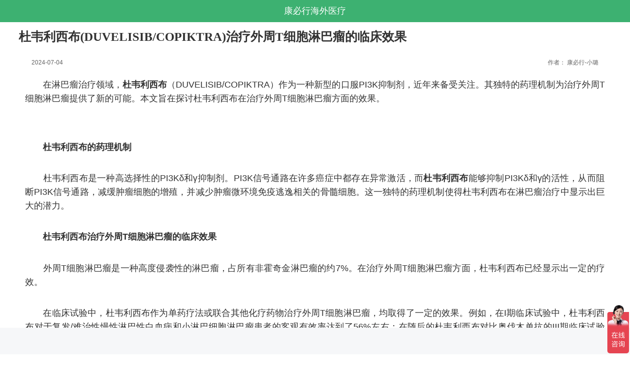

--- FILE ---
content_type: text/html
request_url: https://m.kangbixing.com/tumour/151539.html
body_size: 9059
content:
<!DOCTYPE html>
<html mip>
<head>
    <meta charset="utf-8" />
    <title>杜韦利西布(DUVELISIB/COPIKTRA)治疗外周T细胞淋巴瘤的临床效果【康必行海外医疗】</title>
    <meta name="keywords" content="杜韦利西布,DUVELISIB,COPIKTRA" />
    <meta name="description" content="　　在淋巴瘤治疗领域， 杜韦利西布 （DUVELISIB/COPIKTRA）作为一种新型的口服PI3K抑制剂，近年来备受关注。其独特的药理机制为治疗外周T细胞淋巴瘤提供了新的可能。本文旨在探讨杜韦利西布在治疗外周T细胞淋巴瘤方面的效果。 　　 杜韦利西布的药理机制 　" />
    <meta name="applicable-device" content="mobile" />
    <meta http-equiv="Cache-Control" content="no-transform" />
    <meta http-equiv="Cache-Control" content="no-siteapp" />
    <meta name="viewport" content="width=device-width,minimum-scale=1,initial-scale=1">
    <link rel="stylesheet" type="text/css" href="https://mipcache.mipcdn.com/static/v2/mip.css">
    <link rel="canonical" href="https://m.kangbixing.com/tumour/151539.html">
    <style mip-custom>
        html{font-size:10px}@media screen and (min-width:321px) and (max-width:375px){html{font-size:11px}}@media screen and (min-width:376px) and (max-width:414px){html{font-size:9pt}}@media screen and (min-width:415px) and (max-width:639px){html{font-size:15px}}@media screen and (min-width:640px) and (max-width:719px){html{font-size:20px}}@media screen and (min-width:720px) and (max-width:749px){html{font-size:22.5px}}@media screen and (min-width:750px) and (max-width:799px){html{font-size:23.5px}}@media screen and (min-width:800px){html{font-size:25px}}body{margin:0;padding:0;color:#000;text-align:center;font-size:9pt;font-family:microsoft,arial}article,aside,body,header,nav,section,video{background:#fff}.ot:after{clear:both;display:block;visibility:hidden;height:0;content:""}.clearfloat{float:none;clear:both}.topnav{overflow:hidden;width:100%;height:45px}.lightbox-close{position:absolute;right:15px;float:right;box-sizing:border-box;margin:1pc 0;width:25px;border:1px solid #9c9c9c;border-radius:4px;background:#fff;color:#000;font-size:14px;line-height:24px}.jtn{width:38px}.topnav{width:100%;height:45px;background:#3DB171}#logo{position:absolute;top:14px;right:1pc;display:block;width:20px;height:20px}.mip-html{margin-top:50px}.topnav .callback{left:2%;background:url(https://mip.lypk.net/images/nav_toback.png) center center no-repeat;background-size:30px 30px}.topnav .callback,.topnav .callhome{position:absolute;top:7.5px;width:30px;height:30px}.topnav .callhome{right:3%;background:url(https://mip.lypk.net/images/nav_home.png) center center no-repeat;background-size:30px 30px}.topnav .cname{display:block;overflow:hidden;margin:0 auto;width:60%;height:45px;color:#fff;text-align:center;font-size:18px;line-height:45px}.neiye{overflow:hidden;background:#fff}.marticle,.neiye{margin:auto;width:100%}.AcTtile{float:none;margin:auto;margin-top:9pt;margin-top:10px;width:94%}.AcTtile h1{padding-left:0;text-align:left;text-align:justify;font-size:25px;font-family:Microsoft;line-height:30px}.ArtInfo{overflow:hidden;margin:20px auto;padding-top:6px;padding-left:0;width:90%;height:19px;height:22px;color:#616161;text-align:center;font-size:9pt;line-height:22px}.ArtCon{overflow:hidden;margin:auto;margin-top:0;width:92%;text-align:justify;font-size:1pc;line-height:2pc}.ArtCon img{width:100%}.ArtCon p{margin:0;padding:3% 0;padding-top:0;line-height:2pc;line-height:1.6em}.ArtCon *,.ArtCon p{font-size:18px;width:100%!important;}.artdaoyuty{margin-top:9pt}.ArtPage{margin-top:0;padding:5px 0 0;text-align:center;line-height:36px}.ArtPage,.ArtPage b{width:100%}.ArtPage a{float:left;margin:2% 0 0 2%;padding:3px 6px;width:13%;border:1px solid #e4e4e4;background:#f1f1f1;color:#0b3b8c;font-weight:700;font-size:1pc}.ArtPage a:hover{color:#c00;text-decoration:none}.ArtPage span{float:left;margin:2% 0 0 2%;padding:3px 6px;width:13%;border:1px solid #e4e4e4;background:#f1f1f1;color:#0b3b8c;font-weight:700;font-size:1pc}.ArtPage a.now,.ArtPage span.now{background:#858585;color:#fff}.ArtPage .lastpage,.ArtPage .nextpage{padding:3px 6px;background:0 0;font-size:9pt}.mip-embedbd{margin-top:9pt}.newlist2{overflow:hidden;margin:0 auto;width:100%}.newlist2 .tittle{margin-top:10px;margin-left:5px;padding-bottom:10px;border-bottom:1px dashed #ccc;color:#2991dd;text-align:left;font-size:1.8rem}.newlist2 li{position:relative;padding:10px 15px;height:5pc;border-bottom:1px solid #dfdfdf;list-style-type:none}.newlist2 li:last-child{border-bottom:none}.newlist2 li .list_img2{float:left;overflow:hidden;box-sizing:border-box;margin-left:5px;padding-right:10px;width:30%;max-height:90pt}.newlist2 li .list_img2 .mip-img{width:100%;height:5pc}.newlist2 li .list_cont{float:left;width:66%;text-align:left}.newlist2 li .list_title2{overflow:hidden;padding-top:2px;height:25px;font-weight:500;font-size:1pc;font-family:Microsoft;line-height:25px}.newlist2 li .list_title2 a{font-size:1.2pc}.newlist2 li .list_description{overflow:hidden;padding-top:6px;height:25px;font-size:9pt;line-height:25px}.newlist2 li .list_description a{color:#ccc}.newlist2 li .list_time2{position:absolute;right:24px;bottom:3px;margin-top:-6px;padding-top:6px;height:25px;line-height:25px}.newlist2 li .list_time2 p{color:#999;text-align:right}.newlist2 li .list_time2 p b{margin-right:5px;padding:0 2px;background:#f05b5b;color:#fff;font-weight:100;font-size:9pt}.share-to{float:left;display:inline-block;vertical-align:top;font-weight:700;font-size:18px;line-height:83px}.foot{position:relative;margin-top:20px;margin-bottom:50px;padding-bottom:10px;background:#3DB171;text-align:center}.foot a.dh{position:absolute;top:28%;left:32%;z-index:999;display:inline-block;width:150px;height:34px}.foot>div{position:relative}.foot .bt{display:inline-block;overflow:hidden}.foot p{margin:0;color:#f5f5f5;font-size:14px;line-height:24px}.foot .bt li{float:left;width:75px;border-right:1px solid #fff;list-style:none;font-size:14px;line-height:1pc}.foot .bt li a{color:#fff}.mip-showmore-btnhide,.mip-showmore-btnshow{display:block;width:100%;color:#3DB171;text-align:center;font-size:1pc}.channel{margin-bottom:10px;padding:10px 0;padding-top:34px;padding-bottom:2px;width:100%;text-align:center}.channel span{padding:0 10px;border-right:3px solid #3DB171;border-left:3px solid #3DB171;color:#3DB171;font-weight:700;font-size:20px}#cnzz_stat_icon_1273009873{display:none}.today_tj{margin-top:20px}.mip-share-container{overflow:hidden;box-sizing:border-box;margin-bottom:20px;padding-left:20px;width:100%}.mip-share-container mip-share{float:left}.floor{width:100%;font-size:0}#my-lightbox{width:100%;height:100%}.bottom-bar-pannel{height:54px}.bottom-bar-pannel .floor-container{overflow-x:hidden;background-color:#f6f7f9;box-shadow:0 0 10px 0 hsla(0,6%,58%,.6)}.floor-container{overflow:hidden;width:100%;height:100%;font-size:0}.bottom-bar-pannel .tab4,.bottom-bar-pannel .tab5{position:relative;padding:5px 0;height:100%}.bottom-bar-pannel .tab5 li{float:left;width:20%;height:100%;text-align:center}.bottom-bar-pannel .bar-img{display:inline-block;width:57px;height:44px}.bottom-bar-pannel .bar-img a{display:inline-block;width:100%}.bottom-bar-pannel .bar-img img{overflow:hidden;max-width:100%;max-height:100%}.am-menu-toggle{color:#fff;text-align:center;line-height:44px}#sidebar{width:270px;background:#333}#sidebar ul li{box-sizing:border-box;color:#fff;font-size:1pc}#sidebar ul li a{position:relative;display:block;padding:0;height:44px;border-top:1px solid rgba(0,0,0,.3);box-shadow:inset 0 1px 0 hsla(0,0%,100%,.05);text-shadow:0 1px 0 rgba(0,0,0,.5);line-height:44px}#sidebar ul li a,#sidebar ul li.notice{color:#fafafa;text-align:left;text-indent:15px}#sidebar ul li.notice_pic{padding:15px;text-align:left}.layui-m-layerchild{position:absolute;top:50%;left:50%;display:inline-block;width:90%;border-radius:5px;background-color:#fff;box-shadow:0 0 8px rgba(0,0,0,.1);text-align:left;font-size:14px;transform:translate(-50%,-50%);pointer-events:auto;-webkit-overflow-scrolling:touch;-webkit-animation-fill-mode:both;animation-fill-mode:both;-webkit-animation-duration:.2s;animation-duration:.2s}.layui-m-layerchild .title{background-color:#27bb93;color:#fff;text-align:center;font-size:1pc}.layui-m-layerchild h3{padding:0 10px;height:60px;border-radius:5px 5px 0 0;text-align:center;font-weight:400;font-size:1pc;line-height:60px}.layui-m-layercont{padding:10px 0;text-align:center;line-height:22px}.layui-m-layercont span{color:#000;font-size:1pc}.layui-m-layerchild .contant{overflow:hidden;padding:18px 30px 10px;text-align:center;line-height:22px}.layui-m-layerchild .contant .left{float:left}.layui-m-layerchild .contant .right{padding-top:25px;padding-left:145px;color:#101010;font-size:1pc;line-height:26px}.ac_time{float:left}.writer{float:right}.wpa-container{display:inline-block;width:42px;height:42px;border:1px solid #dadee7;border-radius:50%;background:#fff;text-align:center;line-height:1;cursor:pointer}.icon-qq{position:relative;top:10px;display:inline-block;width:19px;height:22px;background:url(https://www.kangbixing.com/images/shoujiqq.png) no-repeat;background-size:19px 22px;vertical-align:middle}mip-gototop{width:29px;height:29px;border:none;border-radius:100%;background:rgba(61,177,113,.6) url(https://m.kangbixing.com/assets/images/gg123.png) no-repeat center;background-size:13px 13px}.tb{margin-bottom:20px;}
		.app_yewu_block {background: #e5e5e5;overflow: hidden;}a:link, a:visited, a:hover {color: #000;text-decoration: none;}.app_yewu_inner {background: #fff;margin: 5px 0;display: -webkit-box;display: -webkit-flex;display: -ms-flexbox;display: flex;padding: 24px 10px;}.app_yewu_inner .app_yewu_left {width: 30%;text-align: center;}.app_yewu_inner .app_yewu_left::before {content: '';display: inline-block;height: 100%;width: 0;vertical-align: middle;}.app_yewu_left .mip-element {width: 60%;display: inline-block;vertical-align: middle;}.app_yewu_inner .app_yewu_left img {width: 60%;display: inline-block;vertical-align: middle;}.app_yewu_inner .app_yewu_right {-webkit-box-flex: 1;-webkit-flex: 1;-ms-flex: 1;flex: 1;}.app_yewu_inner .app_yewu_right .tit {font-size: 22px;color: #3DB171;font-weight: bold;line-height: 28px;margin-bottom: 6px;}.app_yewu_inner .app_yewu_right .txt {color: #3DB171;font-size: 14px;margin-bottom: 7px;}.app_yewu_inner .app_yewu_right .btn {display: inline-block;font-size: 14px;color: #3DB171;border: 1px solid #3DB171;border-radius: 12px;padding: 0 10px;margin-right: 6px;}
		.tit {font-size: 22px;color: #232323;font-weight: bold;line-height: 28px;margin-bottom: 6px;text-align:center;}.txt2 {color: #666;font-size: 14px;margin-bottom: 7px;text-align:center;}.bb ul,.bb li{padding:0}.bb{width: 50%;display: block;margin: 0 auto;}.mip-showmore-btnhide, .mip-showmore-btnshow {height: 40px;line-height: 40px;}
        .mip-ueditor-ext-70672e420f394d8be9bd2ce3595a92ff{white-space: normal;}.mip-ueditor-ext-07620dbd8180347d203e55cb579ff8a6{text-align: center;}.mip-ueditor-ext-8fd182344598cce4ecce71deee057e21{width: 486px; height: 398px;}.mip-ueditor-ext-1b10eade348337f5ef8b471538400b9b{font-size: 18px; text-decoration: underline;}.mip-ueditor-ext-fdf2db31688bb710dc6df7af7d91cb22{font-size: 18px;}.mip-ueditor-ext-60cec9b8b0ad546d1ca903c3705874a7{font-size: 18px; white-space: normal;} 
    </style>
	<script type="application/ld+json">
		{
			"@context": "https://ziyuan.baidu.com/contexts/cambrian.jsonld",
			"@id": "https://m.kangbixing.com/tumour/151539.html",
			"appid": "1609305124310024",
			"title": "杜韦利西布(DUVELISIB/COPIKTRA)治疗外周T细胞淋巴瘤的临床效果",
			"images": [
				"https://www.kangbixing.com/ueditor/php/upload/image/20240704/1720058166472187-lp.jpg"
				],
			"pubDate": "2024-07-04T09:51:19"
		}
	</script>
</head>

<body>	   
    <mip-cambrian site-id="1549410901810256"></mip-cambrian>
<mip-fixed type="top">
    <div class="header">
        <nav class="topnav yxindex">
            <div class="cname">康必行海外医疗</div>
        </nav>
        <div id="logo" on="tap:sidebar.open">
            <span class="am-menu-toggle"> 
                <mip-img src="https://www.kangbixing.com/templets/default/images/slider.png"></mip-img>
            </span>
        </div>
    </div>
</mip-fixed>
    <div class="mip-html">
        <section class="neiye">
            <article class="marticle">
                <div class="AcTtile">
                    <h1>杜韦利西布(DUVELISIB/COPIKTRA)治疗外周T细胞淋巴瘤的临床效果</h1>
                </div>
            </article>
            <div class="ArtInfo">
                <span class="cL">
                    <span class="ac_time">2024-07-04</span>
                <span class="writer">
                    <span class="aced_name">作者：</span>
                    <span class="aced_con">                     
                            康必行-小璐
                    </span>
                </span>
            </div>		
            <mip-showmore maxheight='800' animatetime='.3' id="showmore01">
                <div showmorebox>
                    <div>
						<div class="tb">
							<a href="https://affim.baidu.com/unique_29308805/mobile/chat?siteId=14099161&userId=29308805&siteToken=0dd2ec5ad8ab96ed3d5dfa30d1816b4c" target="_blank">
								<mip-img data-carousel="carousel" class="mip-element mip-img" src="https://www.kangbixing.com/templets/default/imgs/tb2.jpg"></mip-img>
							</a>
						</div>
                        <div class="ArtCon">
                            <p>　　在淋巴瘤治疗领域，<mip-link href="https://www.kangbixing.com/drug/dwlxb/" title=""><strong>杜韦利西布</strong></mip-link>（DUVELISIB/COPIKTRA）作为一种新型的口服PI3K抑制剂，近年来备受关注。其独特的药理机制为治疗外周T细胞淋巴瘤提供了新的可能。本文旨在探讨杜韦利西布在治疗外周T细胞淋巴瘤方面的效果。</p><p class="mip-ueditor-ext-07620dbd8180347d203e55cb579ff8a6"><mip-link href="https://www.kangbixing.com/drug/dwlxb/" title=""><mip-img popup src="https://www.kangbixing.com/ueditor/php/upload/image/20240704/1720058166472187.jpg" responsive="container" width="486" height="398"></mip-img></mip-link></p><p>　　<strong>杜韦利西布的药理机制</strong></p><p>　　杜韦利西布是一种高选择性的PI3Kδ和γ抑制剂。PI3K信号通路在许多癌症中都存在异常激活，而<mip-link href="https://www.kangbixing.com/drug/dwlxb/" title=""><strong>杜韦利西布</strong></mip-link>能够抑制PI3Kδ和γ的活性，从而阻断PI3K信号通路，减缓肿瘤细胞的增殖，并减少肿瘤微环境免疫逃逸相关的骨髓细胞。这一独特的药理机制使得杜韦利西布在淋巴瘤治疗中显示出巨大的潜力。</p><p>　　<strong>杜韦利西布治疗外周T细胞淋巴瘤的临床效果</strong></p><p>　　外周T细胞淋巴瘤是一种高度侵袭性的淋巴瘤，占所有非霍奇金淋巴瘤的约7%。在治疗外周T细胞淋巴瘤方面，杜韦利西布已经显示出一定的疗效。</p><p>　　在临床试验中，杜韦利西布作为单药疗法或联合其他化疗药物治疗外周T细胞淋巴瘤，均取得了一定的效果。例如，在I期临床试验中，杜韦利西布对于复发/难治性慢性淋巴性白血病和小淋巴细胞淋巴瘤患者的客观有效率达到了56%左右；在随后的杜韦利西布对比奥伐木单抗的III期临床试验中，杜韦利西布能够显著提高患者的ORR（总缓解率）和PFS（无进展生存期），包括携带TP53基因突变/17p外显子缺失等高危风险亚组患者的生存。</p><p>　　杜韦利西布在治疗外周T细胞淋巴瘤方面还具有一定的优势。与传统的化疗药物相比，杜韦利西布的毒性相对较小，患者的耐受性较好。同时，杜韦利西布作为口服药物，方便患者服用，提高了治疗的便捷性和依从性。</p><p>　　<strong>杜韦利西布的副作用</strong></p><p>　　虽然杜韦利西布在治疗外周T细胞淋巴瘤方面显示出一定的疗效，但其也存在一定的副作用。常见的副作用包括疲劳、腹泻、结肠炎、中性粒细胞减少症、血小板减少症、上呼吸道感染、肺炎等。在使用杜韦利西布治疗时，需要密切监测患者的副作用情况，并根据患者的具体情况调整治疗方案。</p><p>　　综上所述，<mip-link href="https://www.kangbixing.com/drug/dwlxb/" title=""><strong>杜韦利西布</strong></mip-link>在治疗外周T细胞淋巴瘤方面显示出一定的疗效，且其副作用相对较小。然而，由于外周T细胞淋巴瘤的复杂性和多样性，单一的治疗药物可能无法满足所有患者的需求。因此，在治疗外周T细胞淋巴瘤时，需要根据患者的具体情况制定个性化的治疗方案，综合应用多种治疗手段，以提高治疗效果和患者的生存率。如有需要，请咨询康必行海外医疗医学顾问：4006-130-650或扫码添加下方微信，我们将竭诚为您服务！</p><p>　　<strong>更多药品详情请访问&#160;</strong><mip-link href="https://www.kangbixing.com/drug/dwlxb/" title=""><span class="mip-ueditor-ext-fdf2db31688bb710dc6df7af7d91cb22"><strong><span class="mip-ueditor-ext-60cec9b8b0ad546d1ca903c3705874a7">杜韦利西布</span></strong></span></mip-link><strong><span class="mip-ueditor-ext-70672e420f394d8be9bd2ce3595a92ff">&#160;<mip-link href="https://www.kangbixing.com/drug/dwlxb/" title="">https://www.kangbixing.com/drug/dwlxb/</mip-link>&#160;</span></strong></p>
							
								<div class="bb">
									<mip-img src="https://www.kangbixing.com/templets/default/images/bb.jpg" class="mip-element mip-layout-container mip-img-loaded"></mip-img>		
								</div>								
								<div class="tit">一对一客服专业解答</div>
								<div class="txt2">"扫一扫添加官方微信  咨询解答更便捷"</div>
							</div>							
                        </div>						
                    </div>
                </div>                
            </mip-showmore>
			<div on="tap:showmore01.toggle" data-closetext="收起" class="mip-showmore-btnshow">展开全文</div>
        </section>
    </div>
	<div class="app_yewu_block bg_f margin_t10">
		<a href="https://affim.baidu.com/unique_29308805/mobile/chat?siteId=14099161&userId=29308805&siteToken=0dd2ec5ad8ab96ed3d5dfa30d1816b4c">
			<div class="app_yewu_inner">
				<div class="app_yewu_left">
					<mip-img src="https://www.kangbixing.com/templets/default/imgs/yewu_l_pic.png" class="mip-element mip-layout-container mip-img-loaded"></mip-img>
				</div>
				<div class="app_yewu_right">
					<div class="tit">一对一客服专业解答</div>
					<div class="txt">7x24小时贴心专业为您解答</div>
					<div class="btns">
						<span class="btn">报告</span>
						<span class="btn">用药</span>
						<span class="btn">治疗</span>						
					</div>
				</div>
			</div>
		</a>
	</div>
    <div class="mip-share-container">
        <span class="share-to">分享到</span>
        <mip-share title="杜韦利西布(DUVELISIB/COPIKTRA)治疗外周T细胞淋巴瘤的临床效果" url="/tumour/151539.html" content="　　在淋巴瘤治疗领域， 杜韦利西布 （DUVELISIB/COPIKTRA）作为一种新型的口服PI3K抑制剂，近年来备受关注。其独特的药理机制为治疗外周T细胞淋巴瘤提供了新的可能。本文旨在探讨杜韦利西布在治疗外周T细胞淋巴瘤方面的效果。 　　 杜韦利西布的药理机制 　"
            iconUrl="/ueditor/php/upload/image/20240704/1720058166472187-lp.jpg" width="280" height="80">
        </mip-share>
    </div>
    <div class="newlist2">
        <div class="channel today_tj"><span>热点推荐</span></div>
        <ul>
            <li>
                <div class="list_img2">
                    <a href="https://m.kangbixing.com//tumour/160799.html" target="_blank">
                        <mip-img data-carousel="carousel" class="mip-element mip-img" src="https://www.kangbixing.com/ueditor/php/upload/image/20241128/1732764882509152-lp.png"></mip-img>
                    </a>
                </div>
                <div class="list_cont">
                    <div class="list_title2"><a href="https://m.kangbixing.com//tumour/160799.html" target="_blank">艾伏尼布/依维替尼(TIBSOVO)已获批准用于治</a></div>
                </div>
                <div class="list_time2">
                    <p>2024-11-28</p>
                    <span class="list_fx2"></span>
                </div>
                <div class="clearfloat"></div>
            </li>
<li>
                <div class="list_img2">
                    <a href="https://m.kangbixing.com//tumour/160797.html" target="_blank">
                        <mip-img data-carousel="carousel" class="mip-element mip-img" src="https://www.kangbixing.com/ueditor/php/upload/image/20241128/1732762088341457-lp.jpg"></mip-img>
                    </a>
                </div>
                <div class="list_cont">
                    <div class="list_title2"><a href="https://m.kangbixing.com//tumour/160797.html" target="_blank">培米替尼/佩米替尼(PEMIGATINIB)治疗胆管癌</a></div>
                </div>
                <div class="list_time2">
                    <p>2024-11-28</p>
                    <span class="list_fx2"></span>
                </div>
                <div class="clearfloat"></div>
            </li>
<li>
                <div class="list_img2">
                    <a href="https://m.kangbixing.com//tumour/160798.html" target="_blank">
                        <mip-img data-carousel="carousel" class="mip-element mip-img" src="https://www.kangbixing.com/ueditor/php/upload/image/20241128/1732763680887573-lp.jpg"></mip-img>
                    </a>
                </div>
                <div class="list_cont">
                    <div class="list_title2"><a href="https://m.kangbixing.com//tumour/160798.html" target="_blank">阿帕他胺/阿帕鲁胺(APALUTAMID)对于非转移</a></div>
                </div>
                <div class="list_time2">
                    <p>2024-11-28</p>
                    <span class="list_fx2"></span>
                </div>
                <div class="clearfloat"></div>
            </li>
<li>
                <div class="list_img2">
                    <a href="https://m.kangbixing.com//tumour/160796.html" target="_blank">
                        <mip-img data-carousel="carousel" class="mip-element mip-img" src="https://www.kangbixing.com/ueditor/php/upload/image/20241128/1732761274706194-lp.png"></mip-img>
                    </a>
                </div>
                <div class="list_cont">
                    <div class="list_title2"><a href="https://m.kangbixing.com//tumour/160796.html" target="_blank">培米替尼/佩米替尼(PEMIGATINIB)对于肝内胆</a></div>
                </div>
                <div class="list_time2">
                    <p>2024-11-28</p>
                    <span class="list_fx2"></span>
                </div>
                <div class="clearfloat"></div>
            </li>
<li>
                <div class="list_img2">
                    <a href="https://m.kangbixing.com//tumour/160794.html" target="_blank">
                        <mip-img data-carousel="carousel" class="mip-element mip-img" src="https://www.kangbixing.com/ueditor/php/upload/image/20241128/1732756712303804-lp.png"></mip-img>
                    </a>
                </div>
                <div class="list_cont">
                    <div class="list_title2"><a href="https://m.kangbixing.com//tumour/160794.html" target="_blank">他拉唑帕尼/特索力(TALZENNA)联合恩扎卢胺</a></div>
                </div>
                <div class="list_time2">
                    <p>2024-11-28</p>
                    <span class="list_fx2"></span>
                </div>
                <div class="clearfloat"></div>
            </li>
<li>
                <div class="list_img2">
                    <a href="https://m.kangbixing.com//tumour/160795.html" target="_blank">
                        <mip-img data-carousel="carousel" class="mip-element mip-img" src="https://www.kangbixing.com/ueditor/php/upload/image/20241128/1732760043688938-lp.jpg"></mip-img>
                    </a>
                </div>
                <div class="list_cont">
                    <div class="list_title2"><a href="https://m.kangbixing.com//tumour/160795.html" target="_blank">他拉唑帕尼(TALZENNA/TALAZOPARIB)相比标准</a></div>
                </div>
                <div class="list_time2">
                    <p>2024-11-28</p>
                    <span class="list_fx2"></span>
                </div>
                <div class="clearfloat"></div>
            </li>

        </ul>
        <div class="channel"><span>往期回顾</span></div>
        <ul>
            <li>
                <div class="list_img2">
                    <a href="https://m.kangbixing.com//tumour/31642.html" target="_blank">
                        <mip-img data-carousel="carousel" class="mip-element mip-img" src="https://www.kangbixing.com/ueditor/php/upload/image/20181115/1542253277310775-lp.jpg"></mip-img>
                    </a>
                </div>
                <div class="list_cont">
                    <div class="list_title2"><a href="https://m.kangbixing.com//tumour/31642.html" target="_blank">米托坦一线治疗肾上腺皮质癌可提高患者无疾病进展</a></div>
                </div>
                <div class="list_time2">
                    <p>2018-11-15</p>
                    <span class="list_fx2"></span>
                </div>
                <div class="clearfloat"></div>
            </li>
<li>
                <div class="list_img2">
                    <a href="https://m.kangbixing.com//tumour/781.html" target="_blank">
                        <mip-img data-carousel="carousel" class="mip-element mip-img" src="https://www.kangbixing.com/uploads/allimg/170602/1-1F6021555170-L.jpg"></mip-img>
                    </a>
                </div>
                <div class="list_cont">
                    <div class="list_title2"><a href="https://m.kangbixing.com//tumour/781.html" target="_blank">非小细胞肺癌的治疗有哪些方法？</a></div>
                </div>
                <div class="list_time2">
                    <p>2017-10-26</p>
                    <span class="list_fx2"></span>
                </div>
                <div class="clearfloat"></div>
            </li>
<li>
                <div class="list_img2">
                    <a href="https://m.kangbixing.com//tumour/31587.html" target="_blank">
                        <mip-img data-carousel="carousel" class="mip-element mip-img" src="https://www.kangbixing.com/ueditor/php/upload/image/20181114/1542185404904398-lp.png"></mip-img>
                    </a>
                </div>
                <div class="list_cont">
                    <div class="list_title2"><a href="https://m.kangbixing.com//tumour/31587.html" target="_blank">帕唑帕尼已被批准用于治疗进展期软组织肉瘤</a></div>
                </div>
                <div class="list_time2">
                    <p>2018-11-14</p>
                    <span class="list_fx2"></span>
                </div>
                <div class="clearfloat"></div>
            </li>
<li>
                <div class="list_img2">
                    <a href="https://m.kangbixing.com//tumour/31784.html" target="_blank">
                        <mip-img data-carousel="carousel" class="mip-element mip-img" src="https://www.kangbixing.com/ueditor/php/upload/image/20181116/1542347568127817-lp.jpg"></mip-img>
                    </a>
                </div>
                <div class="list_cont">
                    <div class="list_title2"><a href="https://m.kangbixing.com//tumour/31784.html" target="_blank">米托坦(mitotane)主要用于功能性和无功能性肾上腺</a></div>
                </div>
                <div class="list_time2">
                    <p>2018-11-16</p>
                    <span class="list_fx2"></span>
                </div>
                <div class="clearfloat"></div>
            </li>
<li>
                <div class="list_img2">
                    <a href="https://m.kangbixing.com//tumour/31526.html" target="_blank">
                        <mip-img data-carousel="carousel" class="mip-element mip-img" src="https://www.kangbixing.com/ueditor/php/upload/image/20181114/1542173589698620-lp.jpg"></mip-img>
                    </a>
                </div>
                <div class="list_cont">
                    <div class="list_title2"><a href="https://m.kangbixing.com//tumour/31526.html" target="_blank">来曲唑(letrozole)治疗乳腺癌耐受性好安全性高</a></div>
                </div>
                <div class="list_time2">
                    <p>2018-11-14</p>
                    <span class="list_fx2"></span>
                </div>
                <div class="clearfloat"></div>
            </li>
<li>
                <div class="list_img2">
                    <a href="https://m.kangbixing.com//tumour/31602.html" target="_blank">
                        <mip-img data-carousel="carousel" class="mip-element mip-img" src="https://www.kangbixing.com/ueditor/php/upload/image/20181115/1542245880100496-lp.png"></mip-img>
                    </a>
                </div>
                <div class="list_cont">
                    <div class="list_title2"><a href="https://m.kangbixing.com//tumour/31602.html" target="_blank">欧狄沃/纳武单抗可使16%的晚期肺癌患者活过5年</a></div>
                </div>
                <div class="list_time2">
                    <p>2018-11-15</p>
                    <span class="list_fx2"></span>
                </div>
                <div class="clearfloat"></div>
            </li>

        </ul>
    </div>
     <mip-fixed type="left" bottom="70px">
    <a class="wpa-container" href="https://affim.baidu.com/unique_29308805/mobile/chat?siteId=14099161&userId=29308805&siteToken=0dd2ec5ad8ab96ed3d5dfa30d1816b4c"><span class="icon-qq"></span></a>
</mip-fixed>
<mip-fixed type="gototop">
    <mip-gototop threshold='300'></mip-gototop>
</mip-fixed>
<mip-fixed type="bottom">
    <div class="floor bottom-bar-pannel">
        <div class="floor-container ">
            <ul class="tab5">
                <li>
                    <span class="bar-img">
                        <a class="J_ping" href="https://m.kangbixing.com">
                            <mip-img 
                                src="https://m.kangbixing.com/assets/images/icon/01.png">
                            </mip-img>
                        </a>
                    </span>
                </li>
                <li>
                    <span class="bar-img">
                        <a class="J_ping" href="https://m.kangbixing.com/news/">
                            <mip-img 
                                src="https://m.kangbixing.com/assets/images/icon/2.png">
                            </mip-img>
                        </a>
                    </span>
                </li>
                <li>
                    <span class="bar-img">
                        <span class="J_ping" on="tap:my-lightbox.toggle" id="btn-open" role="button" tabindex="0">
                            <mip-img 
                                src="https://m.kangbixing.com/assets/images/icon/6.png">
                            </mip-img>
                        </span>
                    </span>
                </li>
                <li>
                    <span class="bar-img">
                        <a class="J_ping" href="https://www.kangbixing.com/yiyaoshuju">
                            <mip-img 
                                src="https://m.kangbixing.com/assets/images/icon/3.png">
                            </mip-img>
                        </a>
                    </span>
                </li>
                <li>
                    <span class="bar-img">
                        <a class="J_ping" href="https://work.weixin.qq.com/kfid/kfca5bad9150cbb2e0e">
                            <mip-img 
                                src="https://m.kangbixing.com/assets/images/icon/4.png">
                            </mip-img>
                        </a>
                    </span>
                </li>
            </ul>
        </div>
    </div>
</mip-fixed>
<mip-lightbox id="my-lightbox" layout="nodisplay" class="mip-hidden" content-scroll>
    <div class="lightbox">
        <div class="layui-m-layerchild  layui-m-anim-scale">
            <h3 class="title">康必行海外医疗咨询客服<span on="tap:my-lightbox.toggle" class="lightbox-close">X</span></h3>
            <div class="layui-m-layercont">
                <a href="tel:4006130650">
                    <span>
                        <mip-img 
                            width="45px"
                            height="50px"
                            src="https://m.kangbixing.com/assets/images/icon/dh.png">
                        </mip-img>
                        <br>拨打电话</span></a><br>
                <div class="contant">
                    <div class="left">
                        <mip-img width="130px" height="130px" src="https://m.kangbixing.com/assets/images/about-us/hw.png">
                        </mip-img>
                    </div>
                    <div class="right">立刻扫码<br>免费咨询<br>医学顾问</div>
                </div>
            </div>
        </div>
    </div>
</mip-lightbox>
<div class="foot">
    <a class="dh" href="tel://4006130650"></a>
    <div>
        <mip-img src="https://m.kangbixing.com/assets/images/foot.png">
        </mip-img>
    </div>
    <ul class="bt">
        <li><a href="https://m.kangbixing.com/a/guanyuwomen/gongsijieshao/">关于我们</a></li>
        <li><a href="https://m.kangbixing.com/a/guanyuwomen/lianxiwomen/">联系我们</a></li>
        <li><a href="tel:18502735975">投诉电话</a></li>
        <li><a class="btn-open" href="tel:18627871858">加盟热线</a></li>
    </ul>
    <p>(R) 康必行海外医疗 www.kangbixing.com</p>
	<p>(C) 武汉康必行医药信息咨询有限公司</p>
	<p>互联网药品信息服务资格证书</p>
	<p>证书编号:(鄂)-经营性-2022-0027</p>
	<p>免责声明：本网站展示的医药信息仅供参考，具体疾病治疗和用药细节请务必咨询医生和药师，康必行不承担任何责任。</p>
	
<mip-sidebar id="sidebar" layout="nodisplay" class="mip-hidden">
    <ul>
        <li>
            <a href="https://m.kangbixing.com">首页</a>
        </li>
        <li>
            <a href="https://m.kangbixing.com/news/">康必行新闻</a>
        </li>
		<li>
            <a href="https://www.kangbixing.com/yiyaoshuju/">医药大数据</a>
        </li>
        <li>
            <a href="https://m.kangbixing.com/sitemap.html">网站地图</a>
        </li>
		<li>
            <a href="https://www.kangbixing.com/tools/wuliu">物流查询</a>
        </li>
        <li>
            <a href="https://m.kangbixing.com">关注康必行海外医疗公众号</a>
        </li>
        <li class="notice_pic">
            <mip-img src="https://m.kangbixing.com/assets/images/about-us/hw.png" width="120" height="105" alt="mipengine ico"></mip-img>
            <span on="tap:sidebar.close" class="lightbox-close jtn"><<<</span>
        </li>
    </ul>
</mip-sidebar>  
<script>
var _hmt = _hmt || [];
(function() {
  var hm = document.createElement("script");
  hm.src = "https://hm.baidu.com/hm.js?20e533aae3cdabf0f525b916eca3cf85";
  var s = document.getElementsByTagName("script")[0]; 
  s.parentNode.insertBefore(hm, s);
})();
</script>

<mip-stats-cnzz nodes="4,6,7,8,10" token="1277891865" setconfig="%5B_setAutoPageview%2C%20true%5D"></mip-stats-cnzz>
<script src="https://mipcache.mipcdn.com/static/v1/mip.js"></script>
<script src="https://mipcache.mipcdn.com/extensions/platform/v1/mip-cambrian/mip-cambrian.js"></script>
<script src="https://c.mipcdn.com/static/v1/mip-stats-cnzz/mip-stats-cnzz.js"></script>
<script src="https://mipcache.mipcdn.com/static/v1/mip-share/mip-share.js"></script>
<script src="https://mipcache.mipcdn.com/static/v1/mip-showmore/mip-showmore.js"></script>
<script src="https://mipcache.mipcdn.com/static/v1/mip-gototop/mip-gototop.js"></script>
<script src="https://mipcache.mipcdn.com/static/v1/mip-infinitescroll/mip-infinitescroll.js"></script>
<script src="https://mipcache.mipcdn.com/static/v1/mip-mustache/mip-mustache.js"></script>
<script src="https://mipcache.mipcdn.com/static/v1/mip-vd-tabs/mip-vd-tabs.js"></script>
<script src="https://c.mipcdn.com/static/v1/mip-sidebar/mip-sidebar.js"></script>
<script src="https://c.mipcdn.com/static/v1/mip-lightbox/mip-lightbox.js"></script>

<script>
var _hmt = _hmt || [];
(function() {
  var hm = document.createElement("script");
  hm.src = "https://hm.baidu.com/hm.js?0f48357036c3a19d8f8a58f50b01373e";
  var s = document.getElementsByTagName("script")[0]; 
  s.parentNode.insertBefore(hm, s);
})();
</script>

<script>
(function(){
var el = document.createElement("script");
el.src = "https://lf1-cdn-tos.bytegoofy.com/goofy/ttzz/push.js?acca98ad07c145140df3724b55ff8f78715cbd0c734e8e1bb3850dd923d39a2fbc434964556b7d7129e9b750ed197d397efd7b0c6c715c1701396e1af40cec962b8d7c8c6655c9b00211740aa8a98e2e";
el.id = "ttzz";
var s = document.getElementsByTagName("script")[0];
s.parentNode.insertBefore(el, s);
})(window)
</script>
</body>

</html>

--- FILE ---
content_type: text/javascript; charset=utf-8
request_url: https://goutong.baidu.com/site/40/0f48357036c3a19d8f8a58f50b01373e/b.js?siteId=20211268
body_size: 5918
content:
!function(){"use strict";!function(){var e={styleConfig:{"styleVersion":"1","inviteBox":{"btnBgColor":"#6696FF","startPage":1,"isShowText":1,"skinType":1,"buttonType":1,"autoInvite":1,"stayTime":6,"closeTime":20,"toChatTime":"5","inviteWinPos":0,"welcome":"欢迎来到本网站，请问有什么可以帮您？","btnBgColorType":0,"autoChat":1,"height":150,"skinIndex":0,"customerStyle":{"acceptFontColor":"#000000","backImg":"","acceptBgColor":"#fecb2e","inviteBackImg":"https://aff-im.bj.bcebos.com/r/image/invite-back-img.png","horizontalPosition":"left","confirmBtnText":"在线咨询","portraitPosition":"top","marginTop":0,"buttonPosition":"center","marginLeft":0},"maxInviteNum":10,"defaultStyle":1,"likeCrm":0,"skinName":"默认皮肤","autoHide":1,"reInvite":1,"sendButton":{"bgColor":"#bfecff","fontColor":"#1980df"},"inviteHeadImg":"https://aff-im.bj.bcebos.com/r/image/invite-head.png","license":"000","fontPosition":"center","isCustomerStyle":0,"width":200,"position":"right-bottom","inviteInterval":30,"inviteWinType":0,"tradeId":0,"fontColor":"#333333"},"aiSupportQuestion":false,"webimConfig":{"isShowIntelWelLan":0,"skinIndex":0,"autoDuration":0,"customerColor":"#6696FF","themeType":0,"license":"000","isOpenAutoDirectCom":0,"generalRecommend":1,"isShowCloseBtn":1,"skinType":1,"width":452,"isOpenKeepCom":1,"autoPopupMsg":1,"position":"right-bottom","needVerifyCode":0,"height":471,"waitVisitStayTime":6,"searchTermRecommend":1},"noteBoard":{"btnBgColor":"#6696FF","skinIndex":0,"likeCrm":1,"displayCompany":1,"customerColor":"#00aef3","cpyInfo":"康必行海外医疗4006-130-650","skinName":"默认皮肤","displayLxb":1,"skinType":1,"position":"left-bottom","itemsExt":[{"question":"微信","name":"item0","required":0,"isShow":1},{"question":"邮箱","name":"item1","required":0,"isShow":0},{"question":"地址","name":"item2","required":0,"isShow":0}],"items":[{"name":"content","required":1,"isShow":1},{"name":"visitorName","required":0,"isShow":1},{"name":"visitorPhone","required":1,"isShow":1}],"cpyTel":"4006-130-650","needVerifyCode":0,"tradeId":0,"btnBgColorType":0,"isAlwaysDisplay":0},"blackWhiteList":{"type":-1,"siteBlackWhiteList":[]},"isWebim":1,"pageId":0,"seekIcon":{"barrageIconColor":"#9861E6","iconHeight":98,"barrageIssue":["可以介绍下你们的产品么？","你们是怎么收费的呢？","现在有优惠活动么？"],"displayLxb":1,"portraitPosition":"top","skinType":1,"isFixedPosition":1,"iconType":0,"pcGroupiconColor":"#6696FF","horizontalPosition":"left","needVerifyCode":1,"height":19,"customerStyle":{"backImg":""},"skinIndex":0,"iconWidth":44,"likeCrm":0,"skinName":"默认皮肤","groups":[],"barrageColor":0,"marginLeft":0,"isOpenAutoDirectCom":0,"autoConsult":1,"barrageSwitch":false,"isCustomerStyle":0,"width":30,"hotIssues":[{"question":"可以介绍下你们的产品么？","answer":"","id":"hotIssues:397055224"},{"question":"你们是怎么收费的呢？","answer":"","id":"hotIssues:974610632"},{"question":"现在有优惠活动么？","answer":"","id":"hotIssues:883629521"}],"groupStyle":{"bgColor":"#ffffff","buttonColor":"#d6f3ff","fontColor":"#008edf"},"pcGroupiconType":0,"position":"right-bottom","barrageIconColorType":0,"groupWidth":94,"marginTop":0}},siteConfig:{"eid":"29308805","queuing":"<p><img src=\"https://su.bcebos.com/v1/biz-crm-aff-im/biz-crm-aff-im/generic/system/ueditor/images/eb20bee66e344c9a928dfef5051f0488.png?authorization=bce-auth-v1%2F0a3fcab923c6474ea5dc6cb9d1fd53b9%2F2024-03-15T05%3A00%3A47Z%2F-1%2F%2F8c5bc3f8e8c3cd5af9bf6d6e7dbf0e5565642da47dd500a697ab828e7b1993db\"></p><p>您好！欢迎咨询康必行海外医疗，您可以直接在线咨询，致电官方服务热线：4006-130-650   或者添加我的微信（手机）：18502736935，如方便，也可留下您的联系方式(电话或微信）</p>","isOpenOfflineChat":1,"authToken":"bridge","isWebim":1,"imVersion":"im_server","platform":0,"isGray":"false","vstProto":1,"bcpAiAgentEnable":"0","webimConfig":{"isShowIntelWelLan":0,"skinIndex":0,"autoDuration":0,"customerColor":"#6696FF","themeType":0,"license":"000","isOpenAutoDirectCom":0,"generalRecommend":1,"isShowCloseBtn":1,"skinType":1,"width":452,"isOpenKeepCom":1,"autoPopupMsg":1,"position":"right-bottom","needVerifyCode":0,"height":471,"waitVisitStayTime":6,"searchTermRecommend":1},"isOpenRobot":0,"startTime":1769331881176,"authType":4,"prologue":"<p><span style=\"font-family: 微软雅黑;\"><img src=\"https://su.bcebos.com/v1/biz-crm-aff-im/biz-crm-aff-im/generic/system/ueditor/images/d9354b09c4b14c88a3ab4ed649ece3af.png?authorization=bce-auth-v1/0a3fcab923c6474ea5dc6cb9d1fd53b9/2021-03-25T03:01:54Z/-1//119fc2e93e796aef0d7c12a8fe7508ad4d3688eed64485c72b5cc3da4949d0f3\" alt=\"333.png\" title=\"\"></span></p><p><span style=\"font-family: 微软雅黑;\">您好！欢迎咨询康必行海外医疗，您可以直接在线咨询，致电官方服务热线：4006-130-650&nbsp; &nbsp;微信添加上方官方企业微信/业务微信（手机）：18502736935，都可获取官方咨询服务；如方便，也可留下您的联系方式(电话或微信）</span></p>","isPreonline":0,"isOpenSmartReply":1,"isCsOnline":1,"siteToken":"0f48357036c3a19d8f8a58f50b01373e","userId":"29308805","route":"1","csrfToken":"1a682a4ae30342d896cc00ec2964a884","ymgWhitelist":true,"likeVersion":"generic","newWebIm":1,"siteId":"20211268","online":"true","bid":"","webRoot":"https://affimvip.baidu.com/cps5/","isSmallFlow":0,"userCommonSwitch":{"isOpenTelCall":false,"isOpenCallDialog":false,"isOpenStateOfRead":true,"isOpenVisitorLeavingClue":true,"isOpenVoiceMsg":true,"isOpenVoiceCom":true}}};Object.freeze(e),window.affImConfig=e;var i=document.createElement("script"); i.src="https://aff-im.cdn.bcebos.com/onlineEnv/imsdk/1735891798/affim.js",i.setAttribute("charset","UTF-8");var o=document.getElementsByTagName("head")[0]||document.body;o.insertBefore(i,o.firstElement||null)}()}();